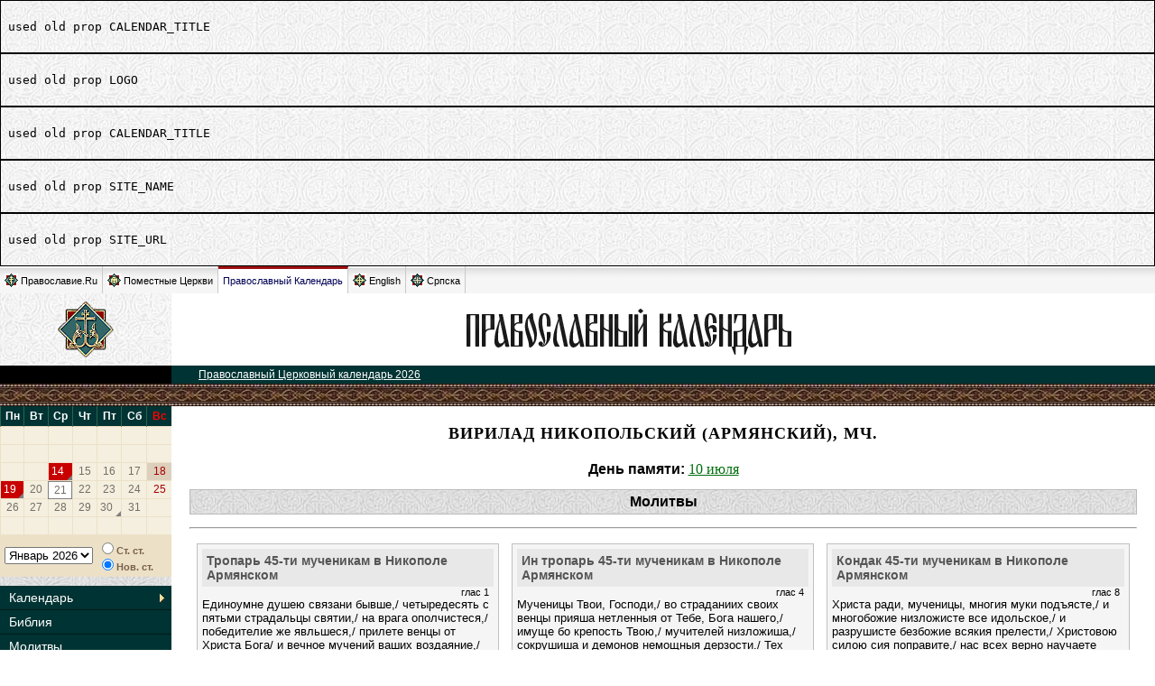

--- FILE ---
content_type: text/html; charset=utf-8
request_url: https://days.pravoslavie.ru/name/423.htm
body_size: 3541
content:
<div style='border:1px solid black; padding:8px;'><pre>used old prop CALENDAR_TITLE</pre></div>
<div style='border:1px solid black; padding:8px;'><pre>used old prop LOGO</pre></div>
<div style='border:1px solid black; padding:8px;'><pre>used old prop CALENDAR_TITLE</pre></div>
<div style='border:1px solid black; padding:8px;'><pre>used old prop SITE_NAME</pre></div>
<div style='border:1px solid black; padding:8px;'><pre>used old prop SITE_URL</pre></div>
<!DOCTYPE HTML PUBLIC "-//W3C//DTD HTML 4.0 Transitional//EN">
<HTML>
<HEAD>
    <TITLE>Вирилад Никопольский (Армянский), мч. + Православный Церковный календарь</TITLE>
    <LINK REL="STYLESHEET" TYPE="text/css" HREF="/css/days.css?20160204">
    <link rel="STYLESHEET" type="text/css" href="/css/oldpr.css">
    <script type="text/javascript" src="/static/js/jquery-1.12.4.min.js" ></script>
    <script type="text/javascript" src="/static/js/cookies.js?20161212" ></script>
    <SCRIPT SRC="/js/catch.js" TYPE="text/javascript"></SCRIPT>
    <SCRIPT SRC="/js/days_common.js" TYPE="text/javascript"></SCRIPT>
    <LINK REL="STYLESHEET" TYPE="text/css" HREF="/css/calendarik.css">
    <SCRIPT SRC="/js/daysCalendarData2026rus.js" TYPE="text/javascript"></SCRIPT>
    <SCRIPT SRC="/js/daysCalendar.js" TYPE="text/javascript"></SCRIPT>
</HEAD><BODY>
<script>var DATA={"handlerId":"190","feeder":"http:\/\/days.pravoslavie.ru\/localhost\/name\/name.php5?nameId=$_NAMEID","docs":[423],"nameId":423,"onSite":"days\/name","isDoc":1,"site":"Days","siteFolder":"name","doc":{"id":0}};</script>
<div class="global_tabs">
	<div class="items_left">
		<a class="item" href="https://www.pravoslavie.ru/"><img width="15" height="15" border="0" alt="" src="https://www.pravoslavie.ru/img/design/tm_ru.gif">Православие.Ru</a>
		<a class="item" href="https://www.pravoslavie.ru/orthodoxchurches/"><img width="15" height="15" border="0" alt="" src="https://www.pravoslavie.ru/img/design/tm_wo.gif">Поместные Церкви</a>
		<span class="item calendar on"><a href="https://days.pravoslavie.ru/">Православный Календарь</a></span>
		<a class="item" href="https://www.pravoslavie.ru/english/"><img width="15" height="15" border="0" alt="" src="https://www.pravoslavie.ru/img/design/tm_en.gif">English</a>
		<a class="item" href="https://www.pravoslavie.ru/srpska/"><img width="15" height="15" border="0" alt="" src="https://www.pravoslavie.ru/img/design/tm_sr.gif">Српска</a>
	</div>
	<div class="clear"></div>
</div><table width="100%" border=0 cellspacing=0 cellpadding=0>
<tr>
    <td width=190 height=80 NOWRAP VALIGN="middle" ALIGN="center">

        <a href="https://days.pravoslavie.ru"><img src="/img/znak2.gif" width=62 height=62 alt="ПРАВОСЛАВИЕ.RU" border=0></a></td>
    <td width="100%" bgcolor="#FFFFFF" align="center" valign="middle"><A HREF="https://days.pravoslavie.ru"><IMG SRC="https://days.pravoslavie.ru/img/dayslogo.gif" ALT="Православный Церковный календарь" BORDER=0 WIDTH=440 HEIGHT=57></A></td>
</tr>
<tr>
    <td class="maintitle"><!--A HREF="https://days.pravoslavie.ru" style="color:#ffffff;"><B>ПРАВОСЛАВИЕ.RU</B></A--></td>
    <td bgcolor="#003333" class="toppath">
        <!--A HREF="../sitemap.htm"><IMG SRC="/img/sitemap.gif" WIDTH="108" HEIGHT="16" ALT="карта сайта" BORDER="0" ALIGN="right"></A-->
        <a HREF="https://days.pravoslavie.ru">Православный Церковный календарь 2026</a>
    </td>
</tr>
<tr>
    <td class="or2a" COLSPAN=2><img src="/img/spacer.gif" width=1 height=1 border=0></td>
</tr><tr>
	<td class="fon2">
	<!-- левое меню -->
<DIV style="float:left">
    <SCRIPT TYPE="text/javascript">
        new DaysCalendar(daysCalendarData);
        document.write(DaysCalendar.getCalendar());
    </SCRIPT>

    <DIV class="DaysCalendarTools">
        <DIV>
            <SCRIPT TYPE="text/javascript">
                document.write(DaysCalendar.getMonthsList());
            </SCRIPT>
        </DIV>
        <DIV class="DaysCalendarStylesBtns">
            <SCRIPT TYPE="text/javascript">
                document.write(DaysCalendar.getStyleSelector());
                DaysCalendar.run();
            </SCRIPT>
        </DIV>
    </DIV>
</DIV>
<div class="calendmenu">
	<ul class="calendmenu__items">
		<li class="calendmenu__item"><a class="calendmenu__link calendmenu__link_sub" href="/Days/today.html">Календарь</a>
			<ul class="calendmenu__subitems">
				<li class="calendmenu__subitem"><a class="calendmenu__sublink" href="/ABC/">Месяцеслов</a></li>
				<li class="calendmenu__subitem"><a class="calendmenu__sublink" href="/Days/today.html">Сегодня</a></li>
				<li class="calendmenu__subitem"><a class="calendmenu__sublink" href="/Days/tomorrow.html">Завтра</a></li>
				<li class="calendmenu__subitem"><a class="calendmenu__sublink" href="/docs/2026_1.html">Посты и праздники (н.с.)</a></li>
				<li class="calendmenu__subitem"><a class="calendmenu__sublink" href="/docs/2026_0.html">Посты и праздники (с.с.)</a></li>
			</ul>
		</li>
		<li class="calendmenu__item"><a class="calendmenu__link" href="/Bible/Index.htm">Библия</a></li>
		<li class="calendmenu__item"><a class="calendmenu__link" href="/Trop/tr.htm">Молитвы</a></li>
		<li class="calendmenu__item"><a class="calendmenu__link calendmenu__link_sub" href="/Images/icons.htm">Иконы</a>
			<ul class="calendmenu__subitems">
				<li class="calendmenu__subitem"><a class="calendmenu__sublink" href="/Images/alln.htm">По именам святых</a></li>
				<li class="calendmenu__subitem"><a class="calendmenu__sublink" href="/Images/all.htm">Общий список</a></li>
			</ul>
		</li>
	</ul>
</div>

<TABLE BORDER=0 CELLSPACING=0 CELLPADDING=6 WIDTH=100%>
    <TR><TD>
            <DIV align="center">

                <DIV style="text-align:center;margin:10px 10px 10px 10px ; font-weight: bold; font-family: Arial; font-size: 12px; line-height:150%">
                    <a href="/docs/2026_1.html">Праздники и посты<br> в <span style="font-size:120%">2026</span> году. <br>Новый стиль</a><br>
                    <a href="/docs/2026_0.html">Старый стиль</a>
                </DIV>                   
<!-- Временно отключено о причине недоступности баннера a href="http://prihod.ru"><img src="http://cerkov.ru/banners/prihod.gif" border="0" alt="Конструктор сайтов православных приходов"></a-->
<!--begin of Hristianstvo.Ru -->
<!--a href="http://www.hristianstvo.ru/?from=22"><img src="http://www.hristianstvo.ru/images/ru-88x31-darkgreen1.gif" title="Православное христианство.ru" width=88 height=31 border=0></a-->
<!--end of Hristianstvo.Ru-->
<br>
<br>
<!--Rating@Mail.ru logo-->
<a target="_top" href="https://top.mail.ru/jump?from=41259">
<img src="https://top-fwz1.mail.ru/counter?id=41259;t=479;l=1"
border="0" height="31" width="88" alt="Рейтинг@Mail.ru"></a>
<!--// Rating@Mail.ru logo-->
<br>
                </DIV></TD></TR>
</TABLE>
<BR>
<!-- левое меню: конец -->	</td>

	<td class="main">
<!-- Основное содержание -->


<h1>Вирилад Никопольский (Армянский), мч.</h1>
<div style="margin-top: 20px; text-align: center;"><span style="font-weight: bold;">День памяти:</span> <span><a href="https://days.pravoslavie.ru/Days/20260710.html" title="Новый стиль: 23&nbsp;июля, четверг">10&nbsp;июля</a></span>
</div>



<h2>Молитвы</h2>
    <hr>
    <TABLE border=0 width=100%>
<TR>
<TD width=25% valign=top>
<div class=trop><div class=trop_title>Тропарь 45-ти мученикам в Никополе Армянском</div><div class=trop_glas>глас 1</div><div class=trop_text>Единоумне душею связани бывше,/ четыредесять с пятьми страдальцы святии,/ на врага ополчистеся,/ победителие же явльшеся,/ прилете венцы от Христа Бога/ и вечное мучений ваших воздаяние,/ тыя и нам улучити молите,/ благочестно песньми вас величающим.
</div><span id='MLT_8388'></span></div>
</TD>
<TD width=25%  valign=top>
<div class=trop><div class=trop_title>Ин тропарь 45-ти мученикам в Никополе Армянском</div><div class=trop_glas>глас 4</div><div class=trop_text>Мученицы Твои, Господи,/ во страданиих своих венцы прияша нетленныя от Тебе, Бога нашего,/ имуще бо крепость Твою,/ мучителей низложиша,/ сокрушиша и демонов немощныя дерзости./ Тех молитвами/ спаси души наша.
</div><span id='MLT_8389'></span></div>
</TD>
<TD width=25%  valign=top>
<div class=trop><div class=trop_title>Кондак 45-ти мученикам в Никополе Армянском</div><div class=trop_glas>глас 8</div><div class=trop_text>Христа ради, мученицы, многия муки подъясте,/ и многобожие низложисте все идольское,/ и разрушисте безбожие всякия прелести,/ Христовою силою сия поправите,/ нас всех верно научаете вопити яве: аллилуйя.
</div><span id='MLT_8390'></span></div>
</TD>
</TR>
</TABLE>


<h2>Служба</h2>
<ul>

<li>
    <a href="https://pravoslavie.ru/docs/jul10-302ee9.pdf">10 июля: Четыредесяти пяти мучеников из Никополи Арменской. Положение честной ризы Господа Иисуса Христа в Москве. Преподобного Антония Киево-Печерско</a>
</li>

</ul>




<!-- Основное содержание: конец -->
	</td>
</tr>
<tr>
	<td bgcolor="#000000" height=20 align="center"></td>
	<td width="100%" bgcolor="#003333" align="center"><A HREF="https://days.pravoslavie.ru"><font size="1" color="#FFFFFF">&copy; ПРАВОСЛАВИЕ.RU</font></A></td>
</tr>
<tr>
	<td class="or2a" COLSPAN=2><IMG SRC="/img/spacer.gif" WIDTH=1 HEIGHT=1 BORDER=0></td></tr>
</table>
</body>
</html>